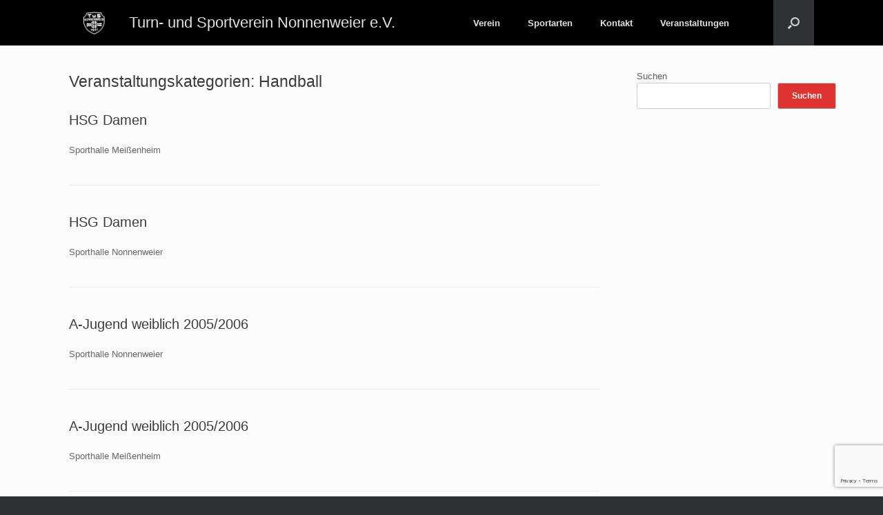

--- FILE ---
content_type: text/html; charset=utf-8
request_url: https://www.google.com/recaptcha/api2/anchor?ar=1&k=6LceDV8oAAAAAIQKxc7IyUPdYB0w1dsysESgVloy&co=aHR0cHM6Ly90dXMtbm9ubmVud2VpZXIuZGU6NDQz&hl=en&v=PoyoqOPhxBO7pBk68S4YbpHZ&size=invisible&anchor-ms=20000&execute-ms=30000&cb=o856nwadwjel
body_size: 48871
content:
<!DOCTYPE HTML><html dir="ltr" lang="en"><head><meta http-equiv="Content-Type" content="text/html; charset=UTF-8">
<meta http-equiv="X-UA-Compatible" content="IE=edge">
<title>reCAPTCHA</title>
<style type="text/css">
/* cyrillic-ext */
@font-face {
  font-family: 'Roboto';
  font-style: normal;
  font-weight: 400;
  font-stretch: 100%;
  src: url(//fonts.gstatic.com/s/roboto/v48/KFO7CnqEu92Fr1ME7kSn66aGLdTylUAMa3GUBHMdazTgWw.woff2) format('woff2');
  unicode-range: U+0460-052F, U+1C80-1C8A, U+20B4, U+2DE0-2DFF, U+A640-A69F, U+FE2E-FE2F;
}
/* cyrillic */
@font-face {
  font-family: 'Roboto';
  font-style: normal;
  font-weight: 400;
  font-stretch: 100%;
  src: url(//fonts.gstatic.com/s/roboto/v48/KFO7CnqEu92Fr1ME7kSn66aGLdTylUAMa3iUBHMdazTgWw.woff2) format('woff2');
  unicode-range: U+0301, U+0400-045F, U+0490-0491, U+04B0-04B1, U+2116;
}
/* greek-ext */
@font-face {
  font-family: 'Roboto';
  font-style: normal;
  font-weight: 400;
  font-stretch: 100%;
  src: url(//fonts.gstatic.com/s/roboto/v48/KFO7CnqEu92Fr1ME7kSn66aGLdTylUAMa3CUBHMdazTgWw.woff2) format('woff2');
  unicode-range: U+1F00-1FFF;
}
/* greek */
@font-face {
  font-family: 'Roboto';
  font-style: normal;
  font-weight: 400;
  font-stretch: 100%;
  src: url(//fonts.gstatic.com/s/roboto/v48/KFO7CnqEu92Fr1ME7kSn66aGLdTylUAMa3-UBHMdazTgWw.woff2) format('woff2');
  unicode-range: U+0370-0377, U+037A-037F, U+0384-038A, U+038C, U+038E-03A1, U+03A3-03FF;
}
/* math */
@font-face {
  font-family: 'Roboto';
  font-style: normal;
  font-weight: 400;
  font-stretch: 100%;
  src: url(//fonts.gstatic.com/s/roboto/v48/KFO7CnqEu92Fr1ME7kSn66aGLdTylUAMawCUBHMdazTgWw.woff2) format('woff2');
  unicode-range: U+0302-0303, U+0305, U+0307-0308, U+0310, U+0312, U+0315, U+031A, U+0326-0327, U+032C, U+032F-0330, U+0332-0333, U+0338, U+033A, U+0346, U+034D, U+0391-03A1, U+03A3-03A9, U+03B1-03C9, U+03D1, U+03D5-03D6, U+03F0-03F1, U+03F4-03F5, U+2016-2017, U+2034-2038, U+203C, U+2040, U+2043, U+2047, U+2050, U+2057, U+205F, U+2070-2071, U+2074-208E, U+2090-209C, U+20D0-20DC, U+20E1, U+20E5-20EF, U+2100-2112, U+2114-2115, U+2117-2121, U+2123-214F, U+2190, U+2192, U+2194-21AE, U+21B0-21E5, U+21F1-21F2, U+21F4-2211, U+2213-2214, U+2216-22FF, U+2308-230B, U+2310, U+2319, U+231C-2321, U+2336-237A, U+237C, U+2395, U+239B-23B7, U+23D0, U+23DC-23E1, U+2474-2475, U+25AF, U+25B3, U+25B7, U+25BD, U+25C1, U+25CA, U+25CC, U+25FB, U+266D-266F, U+27C0-27FF, U+2900-2AFF, U+2B0E-2B11, U+2B30-2B4C, U+2BFE, U+3030, U+FF5B, U+FF5D, U+1D400-1D7FF, U+1EE00-1EEFF;
}
/* symbols */
@font-face {
  font-family: 'Roboto';
  font-style: normal;
  font-weight: 400;
  font-stretch: 100%;
  src: url(//fonts.gstatic.com/s/roboto/v48/KFO7CnqEu92Fr1ME7kSn66aGLdTylUAMaxKUBHMdazTgWw.woff2) format('woff2');
  unicode-range: U+0001-000C, U+000E-001F, U+007F-009F, U+20DD-20E0, U+20E2-20E4, U+2150-218F, U+2190, U+2192, U+2194-2199, U+21AF, U+21E6-21F0, U+21F3, U+2218-2219, U+2299, U+22C4-22C6, U+2300-243F, U+2440-244A, U+2460-24FF, U+25A0-27BF, U+2800-28FF, U+2921-2922, U+2981, U+29BF, U+29EB, U+2B00-2BFF, U+4DC0-4DFF, U+FFF9-FFFB, U+10140-1018E, U+10190-1019C, U+101A0, U+101D0-101FD, U+102E0-102FB, U+10E60-10E7E, U+1D2C0-1D2D3, U+1D2E0-1D37F, U+1F000-1F0FF, U+1F100-1F1AD, U+1F1E6-1F1FF, U+1F30D-1F30F, U+1F315, U+1F31C, U+1F31E, U+1F320-1F32C, U+1F336, U+1F378, U+1F37D, U+1F382, U+1F393-1F39F, U+1F3A7-1F3A8, U+1F3AC-1F3AF, U+1F3C2, U+1F3C4-1F3C6, U+1F3CA-1F3CE, U+1F3D4-1F3E0, U+1F3ED, U+1F3F1-1F3F3, U+1F3F5-1F3F7, U+1F408, U+1F415, U+1F41F, U+1F426, U+1F43F, U+1F441-1F442, U+1F444, U+1F446-1F449, U+1F44C-1F44E, U+1F453, U+1F46A, U+1F47D, U+1F4A3, U+1F4B0, U+1F4B3, U+1F4B9, U+1F4BB, U+1F4BF, U+1F4C8-1F4CB, U+1F4D6, U+1F4DA, U+1F4DF, U+1F4E3-1F4E6, U+1F4EA-1F4ED, U+1F4F7, U+1F4F9-1F4FB, U+1F4FD-1F4FE, U+1F503, U+1F507-1F50B, U+1F50D, U+1F512-1F513, U+1F53E-1F54A, U+1F54F-1F5FA, U+1F610, U+1F650-1F67F, U+1F687, U+1F68D, U+1F691, U+1F694, U+1F698, U+1F6AD, U+1F6B2, U+1F6B9-1F6BA, U+1F6BC, U+1F6C6-1F6CF, U+1F6D3-1F6D7, U+1F6E0-1F6EA, U+1F6F0-1F6F3, U+1F6F7-1F6FC, U+1F700-1F7FF, U+1F800-1F80B, U+1F810-1F847, U+1F850-1F859, U+1F860-1F887, U+1F890-1F8AD, U+1F8B0-1F8BB, U+1F8C0-1F8C1, U+1F900-1F90B, U+1F93B, U+1F946, U+1F984, U+1F996, U+1F9E9, U+1FA00-1FA6F, U+1FA70-1FA7C, U+1FA80-1FA89, U+1FA8F-1FAC6, U+1FACE-1FADC, U+1FADF-1FAE9, U+1FAF0-1FAF8, U+1FB00-1FBFF;
}
/* vietnamese */
@font-face {
  font-family: 'Roboto';
  font-style: normal;
  font-weight: 400;
  font-stretch: 100%;
  src: url(//fonts.gstatic.com/s/roboto/v48/KFO7CnqEu92Fr1ME7kSn66aGLdTylUAMa3OUBHMdazTgWw.woff2) format('woff2');
  unicode-range: U+0102-0103, U+0110-0111, U+0128-0129, U+0168-0169, U+01A0-01A1, U+01AF-01B0, U+0300-0301, U+0303-0304, U+0308-0309, U+0323, U+0329, U+1EA0-1EF9, U+20AB;
}
/* latin-ext */
@font-face {
  font-family: 'Roboto';
  font-style: normal;
  font-weight: 400;
  font-stretch: 100%;
  src: url(//fonts.gstatic.com/s/roboto/v48/KFO7CnqEu92Fr1ME7kSn66aGLdTylUAMa3KUBHMdazTgWw.woff2) format('woff2');
  unicode-range: U+0100-02BA, U+02BD-02C5, U+02C7-02CC, U+02CE-02D7, U+02DD-02FF, U+0304, U+0308, U+0329, U+1D00-1DBF, U+1E00-1E9F, U+1EF2-1EFF, U+2020, U+20A0-20AB, U+20AD-20C0, U+2113, U+2C60-2C7F, U+A720-A7FF;
}
/* latin */
@font-face {
  font-family: 'Roboto';
  font-style: normal;
  font-weight: 400;
  font-stretch: 100%;
  src: url(//fonts.gstatic.com/s/roboto/v48/KFO7CnqEu92Fr1ME7kSn66aGLdTylUAMa3yUBHMdazQ.woff2) format('woff2');
  unicode-range: U+0000-00FF, U+0131, U+0152-0153, U+02BB-02BC, U+02C6, U+02DA, U+02DC, U+0304, U+0308, U+0329, U+2000-206F, U+20AC, U+2122, U+2191, U+2193, U+2212, U+2215, U+FEFF, U+FFFD;
}
/* cyrillic-ext */
@font-face {
  font-family: 'Roboto';
  font-style: normal;
  font-weight: 500;
  font-stretch: 100%;
  src: url(//fonts.gstatic.com/s/roboto/v48/KFO7CnqEu92Fr1ME7kSn66aGLdTylUAMa3GUBHMdazTgWw.woff2) format('woff2');
  unicode-range: U+0460-052F, U+1C80-1C8A, U+20B4, U+2DE0-2DFF, U+A640-A69F, U+FE2E-FE2F;
}
/* cyrillic */
@font-face {
  font-family: 'Roboto';
  font-style: normal;
  font-weight: 500;
  font-stretch: 100%;
  src: url(//fonts.gstatic.com/s/roboto/v48/KFO7CnqEu92Fr1ME7kSn66aGLdTylUAMa3iUBHMdazTgWw.woff2) format('woff2');
  unicode-range: U+0301, U+0400-045F, U+0490-0491, U+04B0-04B1, U+2116;
}
/* greek-ext */
@font-face {
  font-family: 'Roboto';
  font-style: normal;
  font-weight: 500;
  font-stretch: 100%;
  src: url(//fonts.gstatic.com/s/roboto/v48/KFO7CnqEu92Fr1ME7kSn66aGLdTylUAMa3CUBHMdazTgWw.woff2) format('woff2');
  unicode-range: U+1F00-1FFF;
}
/* greek */
@font-face {
  font-family: 'Roboto';
  font-style: normal;
  font-weight: 500;
  font-stretch: 100%;
  src: url(//fonts.gstatic.com/s/roboto/v48/KFO7CnqEu92Fr1ME7kSn66aGLdTylUAMa3-UBHMdazTgWw.woff2) format('woff2');
  unicode-range: U+0370-0377, U+037A-037F, U+0384-038A, U+038C, U+038E-03A1, U+03A3-03FF;
}
/* math */
@font-face {
  font-family: 'Roboto';
  font-style: normal;
  font-weight: 500;
  font-stretch: 100%;
  src: url(//fonts.gstatic.com/s/roboto/v48/KFO7CnqEu92Fr1ME7kSn66aGLdTylUAMawCUBHMdazTgWw.woff2) format('woff2');
  unicode-range: U+0302-0303, U+0305, U+0307-0308, U+0310, U+0312, U+0315, U+031A, U+0326-0327, U+032C, U+032F-0330, U+0332-0333, U+0338, U+033A, U+0346, U+034D, U+0391-03A1, U+03A3-03A9, U+03B1-03C9, U+03D1, U+03D5-03D6, U+03F0-03F1, U+03F4-03F5, U+2016-2017, U+2034-2038, U+203C, U+2040, U+2043, U+2047, U+2050, U+2057, U+205F, U+2070-2071, U+2074-208E, U+2090-209C, U+20D0-20DC, U+20E1, U+20E5-20EF, U+2100-2112, U+2114-2115, U+2117-2121, U+2123-214F, U+2190, U+2192, U+2194-21AE, U+21B0-21E5, U+21F1-21F2, U+21F4-2211, U+2213-2214, U+2216-22FF, U+2308-230B, U+2310, U+2319, U+231C-2321, U+2336-237A, U+237C, U+2395, U+239B-23B7, U+23D0, U+23DC-23E1, U+2474-2475, U+25AF, U+25B3, U+25B7, U+25BD, U+25C1, U+25CA, U+25CC, U+25FB, U+266D-266F, U+27C0-27FF, U+2900-2AFF, U+2B0E-2B11, U+2B30-2B4C, U+2BFE, U+3030, U+FF5B, U+FF5D, U+1D400-1D7FF, U+1EE00-1EEFF;
}
/* symbols */
@font-face {
  font-family: 'Roboto';
  font-style: normal;
  font-weight: 500;
  font-stretch: 100%;
  src: url(//fonts.gstatic.com/s/roboto/v48/KFO7CnqEu92Fr1ME7kSn66aGLdTylUAMaxKUBHMdazTgWw.woff2) format('woff2');
  unicode-range: U+0001-000C, U+000E-001F, U+007F-009F, U+20DD-20E0, U+20E2-20E4, U+2150-218F, U+2190, U+2192, U+2194-2199, U+21AF, U+21E6-21F0, U+21F3, U+2218-2219, U+2299, U+22C4-22C6, U+2300-243F, U+2440-244A, U+2460-24FF, U+25A0-27BF, U+2800-28FF, U+2921-2922, U+2981, U+29BF, U+29EB, U+2B00-2BFF, U+4DC0-4DFF, U+FFF9-FFFB, U+10140-1018E, U+10190-1019C, U+101A0, U+101D0-101FD, U+102E0-102FB, U+10E60-10E7E, U+1D2C0-1D2D3, U+1D2E0-1D37F, U+1F000-1F0FF, U+1F100-1F1AD, U+1F1E6-1F1FF, U+1F30D-1F30F, U+1F315, U+1F31C, U+1F31E, U+1F320-1F32C, U+1F336, U+1F378, U+1F37D, U+1F382, U+1F393-1F39F, U+1F3A7-1F3A8, U+1F3AC-1F3AF, U+1F3C2, U+1F3C4-1F3C6, U+1F3CA-1F3CE, U+1F3D4-1F3E0, U+1F3ED, U+1F3F1-1F3F3, U+1F3F5-1F3F7, U+1F408, U+1F415, U+1F41F, U+1F426, U+1F43F, U+1F441-1F442, U+1F444, U+1F446-1F449, U+1F44C-1F44E, U+1F453, U+1F46A, U+1F47D, U+1F4A3, U+1F4B0, U+1F4B3, U+1F4B9, U+1F4BB, U+1F4BF, U+1F4C8-1F4CB, U+1F4D6, U+1F4DA, U+1F4DF, U+1F4E3-1F4E6, U+1F4EA-1F4ED, U+1F4F7, U+1F4F9-1F4FB, U+1F4FD-1F4FE, U+1F503, U+1F507-1F50B, U+1F50D, U+1F512-1F513, U+1F53E-1F54A, U+1F54F-1F5FA, U+1F610, U+1F650-1F67F, U+1F687, U+1F68D, U+1F691, U+1F694, U+1F698, U+1F6AD, U+1F6B2, U+1F6B9-1F6BA, U+1F6BC, U+1F6C6-1F6CF, U+1F6D3-1F6D7, U+1F6E0-1F6EA, U+1F6F0-1F6F3, U+1F6F7-1F6FC, U+1F700-1F7FF, U+1F800-1F80B, U+1F810-1F847, U+1F850-1F859, U+1F860-1F887, U+1F890-1F8AD, U+1F8B0-1F8BB, U+1F8C0-1F8C1, U+1F900-1F90B, U+1F93B, U+1F946, U+1F984, U+1F996, U+1F9E9, U+1FA00-1FA6F, U+1FA70-1FA7C, U+1FA80-1FA89, U+1FA8F-1FAC6, U+1FACE-1FADC, U+1FADF-1FAE9, U+1FAF0-1FAF8, U+1FB00-1FBFF;
}
/* vietnamese */
@font-face {
  font-family: 'Roboto';
  font-style: normal;
  font-weight: 500;
  font-stretch: 100%;
  src: url(//fonts.gstatic.com/s/roboto/v48/KFO7CnqEu92Fr1ME7kSn66aGLdTylUAMa3OUBHMdazTgWw.woff2) format('woff2');
  unicode-range: U+0102-0103, U+0110-0111, U+0128-0129, U+0168-0169, U+01A0-01A1, U+01AF-01B0, U+0300-0301, U+0303-0304, U+0308-0309, U+0323, U+0329, U+1EA0-1EF9, U+20AB;
}
/* latin-ext */
@font-face {
  font-family: 'Roboto';
  font-style: normal;
  font-weight: 500;
  font-stretch: 100%;
  src: url(//fonts.gstatic.com/s/roboto/v48/KFO7CnqEu92Fr1ME7kSn66aGLdTylUAMa3KUBHMdazTgWw.woff2) format('woff2');
  unicode-range: U+0100-02BA, U+02BD-02C5, U+02C7-02CC, U+02CE-02D7, U+02DD-02FF, U+0304, U+0308, U+0329, U+1D00-1DBF, U+1E00-1E9F, U+1EF2-1EFF, U+2020, U+20A0-20AB, U+20AD-20C0, U+2113, U+2C60-2C7F, U+A720-A7FF;
}
/* latin */
@font-face {
  font-family: 'Roboto';
  font-style: normal;
  font-weight: 500;
  font-stretch: 100%;
  src: url(//fonts.gstatic.com/s/roboto/v48/KFO7CnqEu92Fr1ME7kSn66aGLdTylUAMa3yUBHMdazQ.woff2) format('woff2');
  unicode-range: U+0000-00FF, U+0131, U+0152-0153, U+02BB-02BC, U+02C6, U+02DA, U+02DC, U+0304, U+0308, U+0329, U+2000-206F, U+20AC, U+2122, U+2191, U+2193, U+2212, U+2215, U+FEFF, U+FFFD;
}
/* cyrillic-ext */
@font-face {
  font-family: 'Roboto';
  font-style: normal;
  font-weight: 900;
  font-stretch: 100%;
  src: url(//fonts.gstatic.com/s/roboto/v48/KFO7CnqEu92Fr1ME7kSn66aGLdTylUAMa3GUBHMdazTgWw.woff2) format('woff2');
  unicode-range: U+0460-052F, U+1C80-1C8A, U+20B4, U+2DE0-2DFF, U+A640-A69F, U+FE2E-FE2F;
}
/* cyrillic */
@font-face {
  font-family: 'Roboto';
  font-style: normal;
  font-weight: 900;
  font-stretch: 100%;
  src: url(//fonts.gstatic.com/s/roboto/v48/KFO7CnqEu92Fr1ME7kSn66aGLdTylUAMa3iUBHMdazTgWw.woff2) format('woff2');
  unicode-range: U+0301, U+0400-045F, U+0490-0491, U+04B0-04B1, U+2116;
}
/* greek-ext */
@font-face {
  font-family: 'Roboto';
  font-style: normal;
  font-weight: 900;
  font-stretch: 100%;
  src: url(//fonts.gstatic.com/s/roboto/v48/KFO7CnqEu92Fr1ME7kSn66aGLdTylUAMa3CUBHMdazTgWw.woff2) format('woff2');
  unicode-range: U+1F00-1FFF;
}
/* greek */
@font-face {
  font-family: 'Roboto';
  font-style: normal;
  font-weight: 900;
  font-stretch: 100%;
  src: url(//fonts.gstatic.com/s/roboto/v48/KFO7CnqEu92Fr1ME7kSn66aGLdTylUAMa3-UBHMdazTgWw.woff2) format('woff2');
  unicode-range: U+0370-0377, U+037A-037F, U+0384-038A, U+038C, U+038E-03A1, U+03A3-03FF;
}
/* math */
@font-face {
  font-family: 'Roboto';
  font-style: normal;
  font-weight: 900;
  font-stretch: 100%;
  src: url(//fonts.gstatic.com/s/roboto/v48/KFO7CnqEu92Fr1ME7kSn66aGLdTylUAMawCUBHMdazTgWw.woff2) format('woff2');
  unicode-range: U+0302-0303, U+0305, U+0307-0308, U+0310, U+0312, U+0315, U+031A, U+0326-0327, U+032C, U+032F-0330, U+0332-0333, U+0338, U+033A, U+0346, U+034D, U+0391-03A1, U+03A3-03A9, U+03B1-03C9, U+03D1, U+03D5-03D6, U+03F0-03F1, U+03F4-03F5, U+2016-2017, U+2034-2038, U+203C, U+2040, U+2043, U+2047, U+2050, U+2057, U+205F, U+2070-2071, U+2074-208E, U+2090-209C, U+20D0-20DC, U+20E1, U+20E5-20EF, U+2100-2112, U+2114-2115, U+2117-2121, U+2123-214F, U+2190, U+2192, U+2194-21AE, U+21B0-21E5, U+21F1-21F2, U+21F4-2211, U+2213-2214, U+2216-22FF, U+2308-230B, U+2310, U+2319, U+231C-2321, U+2336-237A, U+237C, U+2395, U+239B-23B7, U+23D0, U+23DC-23E1, U+2474-2475, U+25AF, U+25B3, U+25B7, U+25BD, U+25C1, U+25CA, U+25CC, U+25FB, U+266D-266F, U+27C0-27FF, U+2900-2AFF, U+2B0E-2B11, U+2B30-2B4C, U+2BFE, U+3030, U+FF5B, U+FF5D, U+1D400-1D7FF, U+1EE00-1EEFF;
}
/* symbols */
@font-face {
  font-family: 'Roboto';
  font-style: normal;
  font-weight: 900;
  font-stretch: 100%;
  src: url(//fonts.gstatic.com/s/roboto/v48/KFO7CnqEu92Fr1ME7kSn66aGLdTylUAMaxKUBHMdazTgWw.woff2) format('woff2');
  unicode-range: U+0001-000C, U+000E-001F, U+007F-009F, U+20DD-20E0, U+20E2-20E4, U+2150-218F, U+2190, U+2192, U+2194-2199, U+21AF, U+21E6-21F0, U+21F3, U+2218-2219, U+2299, U+22C4-22C6, U+2300-243F, U+2440-244A, U+2460-24FF, U+25A0-27BF, U+2800-28FF, U+2921-2922, U+2981, U+29BF, U+29EB, U+2B00-2BFF, U+4DC0-4DFF, U+FFF9-FFFB, U+10140-1018E, U+10190-1019C, U+101A0, U+101D0-101FD, U+102E0-102FB, U+10E60-10E7E, U+1D2C0-1D2D3, U+1D2E0-1D37F, U+1F000-1F0FF, U+1F100-1F1AD, U+1F1E6-1F1FF, U+1F30D-1F30F, U+1F315, U+1F31C, U+1F31E, U+1F320-1F32C, U+1F336, U+1F378, U+1F37D, U+1F382, U+1F393-1F39F, U+1F3A7-1F3A8, U+1F3AC-1F3AF, U+1F3C2, U+1F3C4-1F3C6, U+1F3CA-1F3CE, U+1F3D4-1F3E0, U+1F3ED, U+1F3F1-1F3F3, U+1F3F5-1F3F7, U+1F408, U+1F415, U+1F41F, U+1F426, U+1F43F, U+1F441-1F442, U+1F444, U+1F446-1F449, U+1F44C-1F44E, U+1F453, U+1F46A, U+1F47D, U+1F4A3, U+1F4B0, U+1F4B3, U+1F4B9, U+1F4BB, U+1F4BF, U+1F4C8-1F4CB, U+1F4D6, U+1F4DA, U+1F4DF, U+1F4E3-1F4E6, U+1F4EA-1F4ED, U+1F4F7, U+1F4F9-1F4FB, U+1F4FD-1F4FE, U+1F503, U+1F507-1F50B, U+1F50D, U+1F512-1F513, U+1F53E-1F54A, U+1F54F-1F5FA, U+1F610, U+1F650-1F67F, U+1F687, U+1F68D, U+1F691, U+1F694, U+1F698, U+1F6AD, U+1F6B2, U+1F6B9-1F6BA, U+1F6BC, U+1F6C6-1F6CF, U+1F6D3-1F6D7, U+1F6E0-1F6EA, U+1F6F0-1F6F3, U+1F6F7-1F6FC, U+1F700-1F7FF, U+1F800-1F80B, U+1F810-1F847, U+1F850-1F859, U+1F860-1F887, U+1F890-1F8AD, U+1F8B0-1F8BB, U+1F8C0-1F8C1, U+1F900-1F90B, U+1F93B, U+1F946, U+1F984, U+1F996, U+1F9E9, U+1FA00-1FA6F, U+1FA70-1FA7C, U+1FA80-1FA89, U+1FA8F-1FAC6, U+1FACE-1FADC, U+1FADF-1FAE9, U+1FAF0-1FAF8, U+1FB00-1FBFF;
}
/* vietnamese */
@font-face {
  font-family: 'Roboto';
  font-style: normal;
  font-weight: 900;
  font-stretch: 100%;
  src: url(//fonts.gstatic.com/s/roboto/v48/KFO7CnqEu92Fr1ME7kSn66aGLdTylUAMa3OUBHMdazTgWw.woff2) format('woff2');
  unicode-range: U+0102-0103, U+0110-0111, U+0128-0129, U+0168-0169, U+01A0-01A1, U+01AF-01B0, U+0300-0301, U+0303-0304, U+0308-0309, U+0323, U+0329, U+1EA0-1EF9, U+20AB;
}
/* latin-ext */
@font-face {
  font-family: 'Roboto';
  font-style: normal;
  font-weight: 900;
  font-stretch: 100%;
  src: url(//fonts.gstatic.com/s/roboto/v48/KFO7CnqEu92Fr1ME7kSn66aGLdTylUAMa3KUBHMdazTgWw.woff2) format('woff2');
  unicode-range: U+0100-02BA, U+02BD-02C5, U+02C7-02CC, U+02CE-02D7, U+02DD-02FF, U+0304, U+0308, U+0329, U+1D00-1DBF, U+1E00-1E9F, U+1EF2-1EFF, U+2020, U+20A0-20AB, U+20AD-20C0, U+2113, U+2C60-2C7F, U+A720-A7FF;
}
/* latin */
@font-face {
  font-family: 'Roboto';
  font-style: normal;
  font-weight: 900;
  font-stretch: 100%;
  src: url(//fonts.gstatic.com/s/roboto/v48/KFO7CnqEu92Fr1ME7kSn66aGLdTylUAMa3yUBHMdazQ.woff2) format('woff2');
  unicode-range: U+0000-00FF, U+0131, U+0152-0153, U+02BB-02BC, U+02C6, U+02DA, U+02DC, U+0304, U+0308, U+0329, U+2000-206F, U+20AC, U+2122, U+2191, U+2193, U+2212, U+2215, U+FEFF, U+FFFD;
}

</style>
<link rel="stylesheet" type="text/css" href="https://www.gstatic.com/recaptcha/releases/PoyoqOPhxBO7pBk68S4YbpHZ/styles__ltr.css">
<script nonce="WXRQ74-1ss1xBt8AqPPtUA" type="text/javascript">window['__recaptcha_api'] = 'https://www.google.com/recaptcha/api2/';</script>
<script type="text/javascript" src="https://www.gstatic.com/recaptcha/releases/PoyoqOPhxBO7pBk68S4YbpHZ/recaptcha__en.js" nonce="WXRQ74-1ss1xBt8AqPPtUA">
      
    </script></head>
<body><div id="rc-anchor-alert" class="rc-anchor-alert"></div>
<input type="hidden" id="recaptcha-token" value="[base64]">
<script type="text/javascript" nonce="WXRQ74-1ss1xBt8AqPPtUA">
      recaptcha.anchor.Main.init("[\x22ainput\x22,[\x22bgdata\x22,\x22\x22,\[base64]/[base64]/MjU1Ong/[base64]/[base64]/[base64]/[base64]/[base64]/[base64]/[base64]/[base64]/[base64]/[base64]/[base64]/[base64]/[base64]/[base64]/[base64]\\u003d\x22,\[base64]\\u003d\x22,\x22wrfCj8OdWcO4ZT3CvMKXw6FFw7/CicKPYsOcw7LDtcOwwpArw5rCtcOxOnHDtGIRwofDl8OJSGx9fcO/[base64]/CqMKCUMOnW8OYLsKoA8O9wqlOOSHDlcOqDFrDocKbw44MK8OLw7BMwq/[base64]/DscOcw5JxPsOFDMOsKMKhw6kAP8Kaw77Dn8OUYcKOw4/CtMOvG2bDgsKYw7YPI3zCsgnDjx8NIMO8QlsEw6HCpmzCnMO9C2XCsmFnw4FywqvCpsKBwrrClMKnexjCvE/Cq8K2w7TCgsO9Q8Odw7gYwpfCssK/IkAPUzIzM8KXwqXCunvDnlTCoisswo0AwqjClsOoNcKVGAHDgkULb8OCworCtUxTfmktwq7Cvwh3w5VkUW3DmSbCnXEgI8Kaw4HDu8Knw7o5CXDDoMOBwqXCgsO/AsOjesO/f8Kww43DkFTDhSrDscOxM8KQLA3Cvil2IMOlwqUjEMOAwoEsE8KLw4pOwpBpAsOuwqDDgcKTSTcOw6rDlsKvIyfDh1XCnMOOETXDvBhWLXtJw7nCnXrDtCTDuT4dR1/DqyDChExBZiwjw6HDqsOEbkrDvV5ZLyhye8OdwofDs1pHw6c3w7sUw587wrLCpMKjKiPDtMKPwos6wpfDlVMEw4JBBFwFXVbCqk/ChkQ0w5Q5RsO7PyE0w6vCucOHwpPDrCwBGsOXw453UkMRwozCpMK+wqPDhMOew4jCrcOFw4HDtcKXUHNhwpTClyt1GyHDvMOADMOzw4fDmcODw7VWw4TCrsKiwqPCj8KtOnrCjQ5bw4/Cp0jCll3DlsO/w68KRcKyfsKDJHXCtVA6w6fCrsOPwoFVw6TDlcK9wrDDlFU7A8O2wpDCrcKrw51FU8OOTHDChMOLBQ7Dk8KkVcK+dXdwak1Gw5oDaVJiYMOISMKKw5LCssKhw4kNYMK7dsOgNTp7c8Knw7rDjHHCinLCsXHCgVpNIcKgZMOOw65yw7scwpk7FBzCn8KNWS/Cm8KvXMKYw693w6NLXsKGw7XCocOTwovDkBLDqsKgwojChsKARFfCgCccXMO1wrvDssKrwrZ/[base64]/[base64]/F8O9DBAFwrvCvkF1UAxsHsKUwofDoRE3wqdEw7liORTDiFTCkMK8PsKmwoHDhsOZwoPDq8O4OALChMK8QyvCocOCwqdZwq/DvcKzwoNmbcOswpxrwrgqwofDmWApw7Q0ecOBwoFPEsKZw7/DvsKDwoRqwq7DjsO/A8OGw41yw7rCiHcDIsOrw782w7rDtUrCjWPDmzgSwq5xUn3CkDDDiT4XwrDDrsKXdSJew7RYNGXCuMOow4jCtyXDox/DhDDCssOnwo9Nw6VWw5PCnXXDo8Kme8KAw5MyW3YKw48+wr0Ue09OJ8Kgw4tYwoTDgg44wrjCj3zCmAPCplA4w5fChsKVwqrDtUkXw5dAw5A0ScOmwq/CrMKBwr/Ct8O6WnsqwoXDocKeUz/[base64]/CksKzwoNVw7APwoJ2w7nDknbCvG/DqlnDk8KZw7HDmAZDwoR7S8KsIsK/[base64]/Dl1fDvMOGYQbDsghBwoNgw69owoPCtcKdwoUSR8KERBDClADCpQzCugXDh1ouw7zDmcKVHyMRw7AnT8OwwooZbsO3QX57ZcOYFsOxacObwrXChGfCilYJCsO6GzfCqsKZwpPDpkhkw7BFC8OkG8Ovw4TDnVpQw7LDpzR6w6nCssKawozDgsO8wq/CoVbDjA53w7/ClSnCn8KEJVo9w67DtsK9DFPCm8KnwoI0J0rDnHrClsO7woLDixQ/woHCnzDChMKyw7Qkwp49w7HDsB8mHcK+w7rDt20tGcOjbMKzKzrDmMKzDBjClsKGw7EXw58JeTHDn8O6wrEPTsOhw6QPOsOIR8OAL8OuPw5Xw5UzwrNvw7fDokHDvzHClsOhwpnDssKnNMKrwrLDpxvDucKbR8O7QRIsETJHIsKDwpLDn149w7/Dm2TCqj/DnzYuwrfCssKsw5Nzb30vw6LCvGfDvsK1I2o+w6NoW8K/w4Brwqp7w6TCiVTDoHQBw4AhwqNOw67CmsOCw7LDq8Obw64PD8Kgw5bCngjDmsOHcXfCmynDqMOlJRnDjsKvOyPDn8OAwrUwVyI+wpTCtWZuU8KwZMOcwqLDpxjCrsK5QcOkwqfDnghZJgrCmg3DqcKEwrdvwr3Ci8Oowo/DiATDhMKew7TDphQNw7zCglbDlMKvMlQVQx7CjMKPdALCrcK+wqEhw6HCqGgyw7tzw6bCni/CvcOrw6HCqMOrBcOKHcOlHMOcFsKDw6hXSsKuw73DoXVDc8OdK8KOPcO8asOUGxTDucOlwpUhAzrCrQTDvcO3w6HCrRgmwqVqwqfDii7Cj2IHwpfDoMKIwqnDr0B9wqpCFcK4AsO0wplfWcKUGW06w7/CjCnDv8KCw5MaLsKXHz9qwoAlw6IVKAbDpAs4w5glwo5jw4zCpX/ChC5Zw4vDqF48BFLCt2powoDCmlfCoEPDvsKtSkJZw5bCpSbDgRHDvcKMw4zCisOcw5pFwoNANTzDrm9Fw5/CvsKhJMK9wrPCgsKJwrEAKcOqNcKIwoMdw40FfzklHxzDvsO6worCoiXCnjnDrxXDtzF9QlsLcizClsKhd2Auw7HCrcK2w6EmecKtwo0KTgDChBoJw5PCpsOnw4bDjm8GbR/[base64]/Co8OzfWUvw7RzDDzDrsOnb8OJw7PDhmfCvsKmw4wibFF8w4TCssO7wrFjw5zDvGbCmRDDmUQHw5HDr8KCwo3DhcKdw6rDuiEmw7UtTMOBMUzCnTfDuw4nw5E2KlEBE8K8wrtiLH8iaVvCviPCn8K4P8KhYn/Cny0yw5RPwrTCnEtVwoYQZEbChsKZwq5tw7zCkcO4f3gnwpfDoMKuwq1fJMOaw6VZw4LDjMOQwrBiw7QFw53DgMOzTA/DgDzCjMOuJWFcwpEZIGfDmsKMAcKfw6tQw5N7w4HDn8ODw5ZLwrHCgMODw63Cr1JzSy3CocK3wrbDjGhBw55pwpXCvHVYwrPCm3rDpcKRw65Qw4/DlsO2wqYrJcOyXMOIwobDvsOuwqNJTSM8w7h7w43CkAjCsiYVezICHlHCtsOUZsKjwrlsPMOoVcKeb2hJfsOJNRoFwr48w5gbQcKSVsO7wpbDv3rCvig5NsKlwpXDpAwdPsKMOsOwMFcpw7/Dh8O5SFnDtcKpw506GhXDmMKww6dpUMKlcCHDgUNpwqZ3woHDgMO2YcO1w6jChsKuwqbDuFwrw5HCt8KUKWvDnsKSw6YlIsKGFywVKcK0R8Orw6DDl3B/[base64]/woZkGEk9w7hkw6wDasKnw4XDm0oKw78+GgjDtcKHw4hPwoDCgcKRWMO8TiAVc3hmTMKJwonDlsK2aSZOw5kCw47DlsOkw749w5bDiX4rwovCj2bCsFPCqcO/w7pRwrjDisOZwr0YwpjCjsOfw5XChMKpUcOTdGzDt1UDwrnCt8KmwqlZwrjDucOFw70aHSPDgcOfw5MHwol5worCtAUXw6kFwovDiEFow4R/[base64]/w5YdZTHDlFoOE0EZw74tw6hrwoTCn3rDvW00Oi7Du8KaYW3ChHDDo8OrNkbCpsKQw6bDusKue2EtOlZtfcKTw6YjLCXCqkRAw7HDmE98w4kPwrrCs8OKC8OVwpLDlcOwMy/DmMOhLMK4woBPwo7DtcKERGfDqG8yw7DDkVAPEcO6bhgzw5nCjsOxw5HDlcKzJl/CjgYIDcOMJMKvbcOww7ZHBxvDssO4wqvDocO6wrXCisKKw40jP8K4wqvDucO8YBfClcKzZMO3w4JCwpzCsMKiw7FjPcOTecKiwrAowo/CvcKASifDoMO5w57DrnInwqcCRsKQwqpTAH7DmMOKRU55w7zDglAkwojCpQvClzrCkhfCtylywqnDrsKDwpXClMO5wqYpY8OTZsOUVsKyFkjDssKAKCN+w5DDmGFDwrsTOHgFP04Sw5HCicOfwqHDl8K1wrEJw5wUYCcywoZ/VRTClMOdw6LDnMKRw7rDqgTDsEELwoXCvMOXHsOHZhfDuW3Dh0/[base64]/DnzTDv8OUw6LCt8K7w6nDuMO5D8KfVm4yInvDoMK8w5oLLsOHw7XCq2LClcOiw7zCksKQw4LDtMK5w5HCh8KOwqM5w7plwpfCksKhfyfDqMKEG21+w7UIXhoxw57CnA7CmBLDmsKiw5ozWH7CgC9vworCvV/DvsOySMKCfsKOQD7CicKjfFTDhXYbecKsX8ORw6Anw5lnHit3wr1Ow50UfcOIP8Kpwo94PsOVw6PCnsKhZydfw7g6w5fCtAVBw7jDicOyDT/DiMK3w7oeAMKoGcOnwoPDl8OIMcOJSgJmwpQ1JsOWf8K0w43DnAdhw5pUFDZJwonDhsK1A8O/wpRYw4TDhcOzw5/CrQZcKMK3f8O0JjnDgkHCssKKworDpcK5wpbDuMOgH1ZkwpB9bSptGcK6Yi3DhsOzEcKgEcKcw7rCizHCmwJqw4Ulw74dw7/DrFlfAMO1wpPDiFtOw7FXGMOpwofCpcO7w4tIEMK/Zxtuwr7DocKgUcK6eMObYsOxwrAxwrvDiyYHw5BsCCcww4/Ds8OwwofCljd0RcObw6DDncK7Y8OTM8OhWBwbw7FLw4TCoMKdw4jCgsOYG8OywpFrwpkKWcOdwrLCiHFnRcOHOMOGwrd7T1zDm13DugzDuxPDt8KVw7IjwrTCqcOgwqlNSDfCvXjDkhtvw7EcV2PCnHzCusK1w4JUXVZrw6/[base64]/w4Uow45ZwpLDrsOjw5rCtw/[base64]/SmQ9QTs1w43Dg3s4F8K7wpZ2woI5wqjCjUfDscOqcMKCecK1eMKDw5A+w5sPSmZFKnpIwrcuw5Inw44obDDDr8KmSMOmw45vwqPCvMKTw5bCmWVnwonChcKFBsKkw5HCosKuKCvClFnDsMKBwr7Ds8K0OcOUEXnCg8KSwp3DpC7CsMOdHRLCtsK/YmcbwrIrw7XDizPCqGDDkcOvw6c4OXTDin3Di8O8WMOmXcOOX8O9f3PDjyM2w4F9Q8OHRxpdR1caw47Dg8OFT2vCm8K9w73DuMO3BnwBVyfDksOBRsOaeAkyWUpqw4PDmxJswrXCucO/XgJrw5fCpcKRw791w68fwpTCnmJlw4Q7OgwXw7LDtcKPwqbChUXDuUhhb8K6PsOpwrjDqcOow6QuNWBXSCo/asOrQcKtG8OyAgfCusK2f8OlCsKSwpXCgAXCpiJsUXl6wo3Dq8OFC1PCvsO9I1DCkcKEQxjDuynDn2jDryjCl8KMw7oLwr/CvVltcEbDgcOgJMKvw7VoTEfCh8KQFCQBwq84PiQ8BVRsw5jCvMOiwpB+woXCmsOjOsO/B8K8Aj3Dk8OhKsOSCMO/[base64]/KMKFSRhYw5INw5rCmyPDucKcw5gqwr7Dq8KTc8KnAsKSdz5TwqF1MibDicOGL0hKw6PCnMKGIcORPiHDsEfDuB1Uf8KCXsO5E8OjCMOOWsOAMcK3w7bCtRLDqVjDg8KMZWfChFbCk8KMU8KdwpHDkcOew6VAw7PCuGIKPX/Cj8KNw4TDuTHDj8O2wrsOM8OGIMKzVcKaw5k5w4TDlE3DhljColnDhAHCgT/DoMOmwqJfw5HCv8O7w6tlwppMwqMxwqYtw5/DisKMQyXDhjTCkQLCm8OMPsOPQMKCBsOkYsOBRMKqCAZhaFbCgcKFN8OZwrIpEkw1R8OBwoFFL8ONFcObHMKRwpLDjcO4wr8YfMOWO37CqTHDuHXDsT/CpkIewqoIYislCcKfw7nDsmnChHErw7PClhrDs8OWTsOEwqVvwozCusKHw6sww7nDi8KWw7QDw51kw5DCi8OVw6fCvWHDgTLClcKiQDnCksKHVsOPwq/CpE7DkcKtw6RoW8KJw4csC8OgVcKrwpcVNcKrw4jDlcOtaQDCinHDs3I1wq8meX5MCzrDnFPCvcO8BQJDw6UcwpRTw5vDucKjw40iNsObw5FZwplEwq/Dux3CuGjDqcK6wqbDgnfCh8KZwrLCpQzDhcKwDcOnbDDCuS/[base64]/Dr8OGJ0TCuMK7QR3Cv8OkVEMQw7HCvFHDl8OrfMKXaSrCvMK6w4HDscKUwoPDpUIEUGR6ZcKoElt1wp5/WsOowrp+bVg5w5/CgT0VKSJZwqvDjsOZNMOXw4drwoRdw7ExwrLDnFt7BTdIYBtsH3fCi8OGaQ8gCHzDo2DDljTDnMO3BVpCHEovaMKFwpDCn3pLP0dvwpbCvsO8JcO8w74OMcOUPVgIHXrCisKbIDPCpgJhd8KGw7jCoMKtCcKIWcOMLFzDjcO5woTCnhHDrH1/bMKpwqLDr8O3w7VDw6Amw6LCg2fDuh1fJsOCwqDCvcKVID5fa8KMw4wOwpnDkA/DvMK+Vl5Pw41jwpc/RcKIb18hW8OvDsOnwrnDgUBxwqtaw77Dozsaw58qw4nDoMOuYcKhw6/Ctwluw6AWLiAVwrbDgsKHw6vCicOAVV7Dq3nCvcKmY0Qcb2XCjcK+e8Ocdz1kOBgWDGTCvMO1G38DIlJ4w6LDiA7DvcKXw7pJw7vCs2QcwrINwp5VAS7CscOgDsKqwqLCmMKCVcORdcOqLD87JwtPHTZxwprCjmnCjFgDZRTDlMKSYmTDncKAPzXCrAl/[base64]/DncOcTj0XVlFmQ8OCM39Jw4EJRsO6w5B/w4/DgWUpwoPDl8OTwoXDrcKES8K5dyU3ARclfAzDpsOlZEZXFsKbS1TCtcKyw5HDqGQ2w4zCl8O2GiAOwqhCMMK2YMKHYm3CnMKWwooFFVvDpcOQK8O6w7ExwpHDvjHDp0DDtCF1wqIuwqbCi8Kvw48YEyrDs8OCw5TCpTB5w57CuMKhC8KiwoXCuFbCnMK7wrXDtsK9w7/DvsO8woXClHXDsMO8wrxmOSASwprCm8OPwrHCiy0SZivCj10fSMOgNcK5w6XDuMKow7BOw6FOUMKFfSzDji3Dm1/[base64]/[base64]/Cg8KDfGY/GyhTw4wtw5kDwoPCj8K6w7/Dtx/DvkLDpcK6CSHCscOTYMOHIcODS8KWeHjDpsOcwpZiwoHCuXxBIQnCo8KWw5IvW8KzRGvCs0HCtVUzw4IlUA8Ww6gJTcOSBlHDqQzCq8OMw6xqwocaw7nComvDk8KkwrxvwoR5woJpwoMfaiXCuMKhwq4nK8KuXMO/wrlqAxhUBUcaI8K6wqBkw4HDngkgwoPChG4hUMKEM8KVXMKJVMKjw4xxTcOPw4shwpvDrQpCwq8EKcOswqIODQFKwrwXJlTDoEt2w4NMK8OMwqnCs8K6IDZewrddSDbCmj3DocK5w6EEwr4Awo/DqELDj8KUwpvDvMO9SRsbw4XCiUTCvcOiYiDDgcKRHsKbwpjCjBjCqMOeFcOfM2TDhFZRwrHCtMKpdMONwoLClsOTw5/[base64]/CoMKTPsKHw5saeB3Dvl14PHfDrsOmw4jDmA/CpV/[base64]/Di2h1wo5GfHXDujTCv8KSPiLCvsKpwrMfIwZ0AsOaBcKGw4rDm8K3wqPCvxspbWTCtsOSHcORwoZ1bV7CucK6wrLCoDo1cEvDusOXAcOewpjCjwAdwq58wo/Do8KzVsOdwpzCjAHCumJdw7jCl09VwqnDqMOsw6fCr8KXGcO5wpDCiRfCq1LCkjJKw7nClCnClsKMTVA6bMOGwo7Dhg5rFA/Du8OfT8OHwofDqHfDtcOnFsKHGmpTFsKFccOUPy8cYMKPHMKcwpjDm8KEw5DDryJ+w4hhwqXDksKKLsK9b8KkKsKdKcO0XsOow6vDuWvDkWXDsko9FMKIwp3DgMOhwqTCvcKWRMOvwqXDj2ViIBnCmAfDoUBBPcKCwoXDhBDDqiUBFsO0w7hRwrFndB/Cgm0BdcOHwovCvcOKw6EAKMK9WMKIwqkmwrodwqnDkMKiwpEBTmrCscKow5EgwqUFEcK6Z8Oiwo3Drgd4XcOEBcOxwq/[base64]/[base64]/w6zCjMKaw79Bw7F+R8KJw47CmVvDhT5dw5HCq8OMOsKxwqtODkDCrQTDt8K3EMOpAcKDIlzCtmwcTMKBw43CqsK3wotXwqrDpcOnHsOqYXVNPMO9JjZKGXXDgMKyw7ISwpbDjgLDn8KiccKEw488d8Oow47CnsOAGxnDuGfCvcKPVMOrw4nCsCHCmSpMKsOWKMKZwr/DljDDhsK3wrHCoMOPwqsPBxDCtMOtME8mQ8KPwrIRw7gTw6vCl2tZwqYKwpzCvAYRfng5J1nDncO3JMOiJzIdw6A1dsOTwrJ5bMOxwo4fw5bDoUECecK0HFJmGMODM1rCsW3DhMK8LDbDmwEVwr9WDQMcw4rDkz7Cs08JFk8fwq3DljZew61/woVmw5FEPcOlwr/CtH/Cr8OYw7HCs8OBw6ZmGMOawp8Iw7YPwpEjcMKHOMOUw5zCgMOuw7HDqT/CuMOmw4zCv8Ojw6JdZWMqwrXChRXCkcKCf1hVZsO9VSxEw7nDnsO9w5nDjhR6wrUQw6dEwqHDjsKhAH8Pw53DusOzQsOtw7xOOg7CksOsFnE4w61nYMKQwrzDgTDCl0rChMKbAEzDscO5w43DkcOUU0bCoMOjw54efGrCl8Kcwo14w57CqHR/ClPDjCjCmMOzeh/Cr8KiKkBcGsOxI8KbD8OEwo4aw5DCqTEzCMKhHsOuJ8K6GMKjcSjCrm3Chk7Dg8KCAsKOPcOmw6JsKcKHecOUw6sRwo5gWE8/[base64]/Cj8Olw4vCmlYNw63Ch118w4jDjhTDlS4RHz7ClMKgw6HCtcKcwoIgw7fDmzXChMOkw6zClXDCgDzClsOYDQhDOcKTwrhlwpnCmBx2w5EJwoZkKsKZw6Ira33CtsKowqY6woYYSMKcGsKLwogWwqEMwpUFwrDCgBfCrsOEZSrCowkNw7/CgcKZw65qVQ/[base64]/RU/[base64]/CrBR6BWTCtcODwofDs8K9wp3CrUkpw7XCucK8wrMrO8OWSMKEw6w9w6Z4w63DjsONwr9WLXZAc8K5cg4cw6Z3wrZPRh9STDrCpC/CvMKNw6xLAB0pwp3CtMO2w4wCw7rCucOiw5UDW8OIQ2HDqQsbcFTDrVjDh8OLwqElwrlUJglqwq/[base64]/CpVvDt8OGF8Oxw7/DrULCllFEW1jDisOIw5TDp8O6w5nCnsOowoXDgCfCoEwxwoJow4DDr8Kuwp/DlcOTwqzCqy3Dv8KHB0hkSQFew6vDkRvDpcKeUMOmJsOLw5zCoMOpN8KCw6HCuk/DmMO8TMOpGzvDoUw4wodVwoRjZ8OVwr/CpTg2wpZNOT5qw5/Csl3Dm8OTfMOUw7nDrwYxSS/[base64]/[base64]/[base64]/DvMKFwph0w4fDk1bDt8OVNsKbPgQoA8OJe8KoHz/[base64]/CmBp/w5DCp2NfwobCnTcvJzUtUCJxeQJkw5Qfc8KNZ8KBCjDDonPCucKowqELa3fDthluwpfDvcOQwoDDm8KiwofDrsKJw7QBwq/Dth3CtcKTZ8Oqwqpsw5BBw4VQXsOZTVTCpRJ6w6LCnsOmRQLCqhtEwo02GcO7w7LCmk7Cr8KbcQrDu8KKZH7Dm8O0YgjCgR3CuW4gM8KLw6M7w4/Dry7CqsKzwqzDg8ObNMOLwrQ1wrLCscOhw4VQwrzDucKFUcOqw7ABV8K/diBAw53Cl8O+wrkhHSbDr2rCsXEQenkfw4nDn8O5w5zDr8KyU8OSw6vDmEllLsO5wo08worCm8K1PDPCu8KJw63Cpyw6w67CvGdZwq0fLcKFw4gtHsOBZMKYDsORLMOWw6PDkQTClcOHQnQ4EHXDnMOmQsKtPnoxQzEAw65ZwqpjVsO1w4YaQ0x5M8O0asOVw6/Dig/CicOPwpnCqgLDpxnCucKfOsOcwqlhfsKOdcKaZ03Di8OjwrjDi3JDwq/DpMKbRjDDm8K9wozCkyPCh8Kwa0cZw6FjIMO5wqE/[base64]/CgsOoK8OMw5fDu0PCrFLCvMOFwq84wq7DoVXCksO/dMOGHX3Dh8O1OcKfIcOIw5Mkw6VrwrcgW2PCrWLCnDTCicOMPBk3EynCsHMTwrc7ezXCoMKmUCcUKsKUw4xpw7DCs2vCrsKFw7dXw4PDksO/wrZuEsO/wq5Kw7HDpcOeI1fCtzjDqMKzwqp+WVTDmMO/HVPDkMOtVsOZUSRJbsK5wqnDksKpO3nDlsOFwosIQ0DDisOFDirDtsKVWwbDs8KzwpJywpPDrHTDjTV5w48mU8Ocwo5Aw78/[base64]/Ah1/wp9Ew6HDhsKiS8OfVC3DrMKOY1wAVsKCIcOww6DDtcKCdE9Uw5nCnDfCnGPCgsOowqvDjTtgwrZ/[base64]/[base64]/wokLVmnDqcO6bsK5w7PDqcKDw4c+w5XCh8OvIWcuwpPDncOhwp5ew47DtsKPw5gZwqjCmVnDsl9CGR9Rw7MFwrPCh1vCjDrCuE5NZVMER8OcAsOdwqnCjHXDjynCmMOsb31/RsKhXnIPw6IHcVJ2wpBhwqLCocKTw4bDkcO7cTQWw7LCj8Oow6V8CsKiGzrCrMO5w4g1wqMNaWTDtsOWIARaBhvDkB/CnSR0w65QwpwQNMKPwqdUYsKWw6QqbcKAw4E5HlIwGydQwqvDiyI/dnLCilFOLsObWCMOIURPWT1hJcO1w6LDusKhw6diwqJbbcKUZsOzwoNDwq/Dp8O5aCoWPh/CmcObw6JcSMOnwpXChRUNw77CvUbCqMKMCMKIw7l3A0wVJyVGwpxJeQzCjMKoJ8OmVMOYZsK3w63DnsOGa2VAFQbCgMODTnHCpF7Dggg4w4BuLsOowrZWw6nCtFJJw5/[base64]/wpNncVAQTsK4wqshLFR8ORTCpyLDocOLFcOyw55Xw4Q/FsOTw4MpcMOAwp0CGG/DrsKxWsO+w5zDjsODwqfCvTTDqcOCw55zHcO5cMOvYQzCo27CmMOaEWDDisKiE8OIAErDqsOtPxUfw6zDlcKNDsOqIF7ClifDi8K4wrbChlw3ZS14wq9Ywqctw6HCgFnDo8KbwpzDkRwXCh0NwrQhCQ0LJAnCmsOzEMKTIA9HHTjDgMKvOVrDocK/[base64]/ChSQ2woPDvwbCv0vCrMKawrsWwoTCt2jDkCN/KcOyw5nCqMOPEC7Cj8OGwp0yw7vChnnCqcO0ccOVwoDDjcKhwocFDcOKKsO4w4rDuCbCjsOnwqDCvmLDtBoqYcOMacKcAMK/w7x+woXCpSgVNMORw53CgnEtDMODwobDo8O2HMKxw7vChsOqw61/[base64]/ClMOJDsKvbz4WOcOPwoHClcO7w6bCvMOEwqt0AXrCknsEwoMqV8O6woHDh0PDgMKgw69Uw4/ClcKhXRzCvMO0wrXDpGcEEWvCkMOnwop6H2VnasOVwpLCpsONDVoOwrDCssK5w6nCt8K0wrc+B8OtVsOzw5ELw5TDhG1wVwJJAMKhZk7Ct8OfaEAvw4/CsMKCwopbEx7CogXCsMO1O8K7SAfCkkthw4c0GnTDj8OJbcONHExkdcKeE0pMwqIvw7zCn8OVSwrCmE8awrnDqMKVw6A1wrvDtsKFwqHDix7CpQZTwoHCicODwq9ALGZjw49Ow4c2w73Cp31mUlrCix7DujVtfSBsGcKvZToHwqtMLDQiaHzDsncnwr/DuMKzw7h6FwjDm2oOwoMawoPCuQ1HAsKGaxUiwq5UAMKow4kaw7vDk0MPw7fCnsOhODTCrFrDvGkxwoYDVcOZw4IVwpnDosOAw6zCmilnesK8S8OIGQDCsDTDssKpwoxlTcO9w4otbcOfw4JiwoByOcK2KXXDiA/ClsKOIgg5w7AsFQDCnAJOworCnMKRc8KUecKvK8K+w7fDisKRw4BZwoZCURzCgxNwTTh8wqJqfcKYwqkww6nDti8RCcODHxYce8KbwqfCtXxkwr0WNEvDhXHCkiHCn3DDmsK7dsKmwrIJOTh1w7xEw6p1wrxdTm/[base64]/ChQTCuR/ClMKHNk3Ds8KNwqMEUQIVUgXDniTDjMKiFg1RwqsNPDbDmMKxw6oGw4h+VcKfw5MawrTCvcOrw6I+FFBAeT/DtMKCOz7CpMKsw5nCpMK4wpQzecOVI3ZbLUbDkcO9w6hoEVjDpcOhwo1dZUJZwpEqJ33DuBXCs0Iew4PCv27CsMKIA8KFw5Mqw5AgcxY+aRdUw7rDtk5vw6bCswLCjQtYRSnChMOnbFnCscOiRsO/w4EkwobCn1lawpAGwq1bw7zCq8OCL2DCi8K4w7LDmynDhsOMw5XDlsKIBMKMw7vDogs5LMOqw5l9H38iwoXDgwjDjycfVkfCig3Cj3FQLMOOVxw6wos9w557wrzCqyXDvx3Ck8OgRnhNScOpHTfDincrDEIpwp/DhMOHBTRqesKJQMK0w5wSw6TDmMOUw7RqHBUKLXZrCcKOScKcRsOJISPDnx7DrnHCsFFyCTA/wp1VNljDgm48IMOawqkmYsKswpYQwoZtw5rCl8KaworDiiXDqhPCsCxFw6ZZwpPDmMOEw5XCkSgBwqfDkk7ChsKHw6pgw4nCulPDqy1JdHReNRTCoMO1wrRSwpfDtQzDvsOywpMUw5TDksKuNcKDC8OIFzTCiR4hw6zCtsOuwo/DgsOVE8O2PjobwoJVIG7DisOGwqBkw63DpnnDhWjCkMO3csOIw7c6w7hTc1/Crk7DpQgTcRvCtELDicKDBRbDlEJYwpfDgcKQw7zClE92wr5AD1LDnBpYw5DDhcO0AsO1PX0zGlzCuRnCr8O5wonDpMOFwrHDisO8wqNhw7HCl8OeRxAXw49Xw7vCii/Du8OEwpAmY8Okw68yVcKNw6tMw50QI0bDqMKLDcOuB8ONwrXCqMONwplvIWQ4w7LCvW95VifCg8OhP0xkwrrDt8Ojw7E5W8K2bkV0QMKURMOFw7rClcKtOMOXwpnDqcOtMsOTOMOoHCVvw7dJejonG8O/[base64]/dsKeeV8Fd8KTGsK3JV0vw65PSnrDm8OZCMKww6LDsT/DsnnCqsOXw5TDnXlxa8O/w6jCscONaMKVwqZ8woHCq8OuR8KQGsOSw4vDj8K3HmgfwqgKDsKPOcO+w47DtMK9GjhUVsKkYsOqw7sqwp7Du8OwCsKqbsK+KGDDi8KTwpRSccOBH2t/H8Ogw79Ywo0mesO/e8Oywolcw6o2w5zDi8OWeTfDk8OkwplOMmvChcOUJMOAR2nCsWHCiMOxTEodAcO7FMKmJml2OMO0UsO/c8KIdMKGNSREDX93HsOnGgYVfxnDvktgwplbTx58QsOrYWDCvVYBw591w7kAeF9Bw7vCtMK3Sn9wwpFyw5Vkw43DoxzCuVXDtsKaZwTCmVXCnsOyO8O+w48JZsKwGBzDg8ODw6LDkl3DkXjDqWM1wr/[base64]/w7HDk2MaB01QNcKHA8OndH/CjSfCncO3TX7CgsK9bcKlY8KYw6I/[base64]/w6xZwoDCgUzDmMOwDkMlZhLDgcKpwqMvw5kIEg/CmMKpwrXDpcO0w4vCniTDqMObw7AfwpbDpsKyw65JDjnDtMKvb8KWHcKwQcKkG8K3dcKGaQJnYjzCrEPCmcOIRGfDv8O6w4/Cm8O0w5jCqh3CvnpEw6fCgX42UDbCp1E5w7XCoWXDmwcPeQnDizdaCMK9w5Y6H1rCr8OcCMO9wpDCocKbwrXCrcONwqNCwp55wqrDqgc0HRgmfcK2w45rwo9Awqolwp/CssOZEsKpBsOSdnZqUlQ4wpxAN8KPH8OIdMOzw4gzw5EIw5PCtTR3XsO4w7bDpMK3woQJwpPCvk3DlMOzGcKmRno0bS7CiMOgwobDuMKiw5zDsWXDvzVOw4o6ScOjwofDoG/[base64]/w6PCtcOEwrI5b8KERRXCoMKpwpXDhXx7GcKwLiTDsFbChsO3Okchw5xMNcO9wovCil9xCVZFwrzCkk/Ds8K6w4rCtRvCsMOaJ27Dticuw71Lw6PCjknDqcOAwonCicKTbB00DsOkYHg/w47DqcONTT4Dw6UWwrzDvcKCZFg9OMOIwrlcEsKCOgUWw4PDj8KawpVtUsO4bMKewr8vw4IJfMKsw408wprDhMOeGBXCu8Kvw4s5woVtw7fDvcKlIkkYP8OxJ8K3CFDDpAXDtcKHwqoBwqpAwp/ChBcVb2rCp8KTwqXDuMKNw77CoT8qK0cOw64Mw6zCukV+IH3Dq1vDosOcw6LDsgvCkMKsI3jCk8Kva0/DicO1w6taZcO2wq/CkxDDpsOdF8KdWsOMwpXDklLCosKNWsKNw7HDlQ4Nw79UdMKFw4vDnEEpwr02wrzCmE/Diywsw6LDkWzCmyIGFcKIHBPCoTFTOcKCN19kAMKMOMKbSRXCpV/DicO7aR9aw6t0wpsaFcKWwrnCrcKlblHCi8OJw4guw6knwq4jXlDCgcKjwqYVwp/DoybCqxvClMOrG8KEZyB+fS1Pw4zDl04pw43DnsKhwqjDjAZyB0nCncO5JcKuwpZeWkIlXMK+OcOjOXp4QnvCoMO/Z28jwqkdwrt5RsKdw5zCqcOEF8ONwplTRMOqw7/[base64]/woDDrCzDucOgwqstF8K8WsKBHQAiesO+w4PClMKFw7oFwq3DvCLDnMOlHC3DgsKEdQBAwoTClsObw7gGwqrCtAjCrsOow75Iwr/Cu8KPMcK5w7VicGY7VmrDqsK3RsKEw6vCpSvDmMKWwrvClcKBwprDszoMBDbCvRjCnEwVDw1Cwqoda8KdEGdtw5fCpzHDiGbCnsOoFsKSw6FhX8O+w5DDom7DhwI4w5rCn8KuZlcDwr/CvGVLacO2G3jDmcKmNsOOwpokwpIgwp8/w67DnjzCq8KXw4UKw7TCjcKfw6dXKjfCoSrChcOow5xtw5XCh3zCl8O9wrDCoS55DsKcwqxbw70Rw5ZEU1/Cv1dFaX/ClsOSwqPCuk0bwqEkw7Z0wrDDusOTcsKLGl/DscO6wrbDv8OHJMKmQ0fDhTRkV8KqIFpkwp7CikrCuMOKwrNFCBgfw5UIw63Ct8Onwr/DiMKNw44CCMOlw6JgwqLDu8O2M8KGwqEwblDDhTzCscOjworDjQQhwpVFcsOkwrrDssKpd8Oew65rw5LConkEHCAhAngpEgXCv8KSwpwbTCzDkcOXMzjCtkVkwojDvsK5wq7DisKCRjNaBgB3dX8aaRLDgsKAOAYtwozDkQfDlsK/[base64]/[base64]/Co0k8KMOvMcOLeXUVw6jDmxRVw5sGNi5vFXAkS8KuTh9hw5YYw7fCsCgvVQzCrxrCiMK9QXYjw6JWw7dZH8Ojck5Rw7nDv8Kdw6c+w7vDrGTDrMODMBonfyQPw4oRd8KVw4PChTwXw7/CpzIlPB/[base64]/CnsO/KS/[base64]/Dq8KgTsOMwq/DvUtbw7/[base64]/CuB3CpMOPw6dyw7JVwqdIMSrDsTjDrw/[base64]/XMKjfMO9fAENwrkvNgDDskwtO00+woXCi8K/wqNawpPDm8ObdCbCqQTCjMKXCMOVw67CnmrCk8KhJMKQEMOSWFpCw4wZGsKeBMOZEcKxw5TDqHLCvsOAw6VpO8OEBh/CoE5dw4YgQMK4bnlNQMKIwrIGaAPCrDfCkSDCoRfCrzdwwo5Xwp/[base64]/DrwvDo8KNw5vDtsOXB8KVQMOmGDExwp7CjTXCnEzDoHh+w59zwr/ClcODw5dmC8KxccOGw6HDrMKGIsKywrDCigfDtkTCnxDDmEUsw6QAcsKMwqs4Eksow6bCtXptABzDgQ/DscOcSWkow7bClhbDiVcOw4BfwoPCtcORw6c7e8KYf8KERsOcwrtxwrbCsUAIYMOyR8K5w5HCosK4wqzDtcK+a8Kmw4fCgsOJw4XCr8K0w6QGwoJ/VwUTM8K2w77Cm8OyA1ZFEVpHw50iFB7ClMOXI8KFw6XCh8Oow7zDr8OgGsOPAg7DtcKtQsOJXAHCsMKSwpxgwrrDncOKw6PDjhHCilfCj8KUXhDDpF3DkwxewoHCpMOJw4MIwrbCtsKvOsK5wr/Ct8K3wq4wVsKQw4DCgzzDs1zDlwXDvx7DssOBd8KFwojDrMOlwqDDjcO9w4zCtjbCp8OgfsKKeDrDjsOga8KiwpUMPxoJK8OAcsO5eldbKnDCncKWwpzCusOCwoYxw5kdOzDDgUjDnVPDl8OSwojDgAw2w7xwXjQ7w6LCsirDlCF8J0/[base64]/[base64]/[base64]/DkmN8DMKcw6DCgMOwwqfCsh7CjB1aWBdVITc4A1fDrBPCp8OYw4DCm8O6B8OUwq7DusOYe3vDszbDiGvDmMORJcOZw5XDu8K/w6nCv8KwAjgTwqdXwoPDvUh3wqTCi8Ojw4Miw4JFwpPCuMKjSB/Dq07DmcOVwpgOw40OYsKnw7nCk1TDv8O0w4HDkcK+XhHDrMKEw6bDk3TCs8KYDTfCvV48w6XCnMOhwqNpJMOxw6bCqExlw6kmw43Co8OYU8KAADbCgcOMXknDqj0/wp3CvhY3wpd1w6MhbHbDmE51w4tIw7Yxw5Z7w51+w5BUSRTDkFXCpMKowpvCsMK5w4dYw5xDwoETwpDCmcOgKwo/w5MKwpwfwqDCpgjDlsOIJMOYJUfDgGswQsKeQA93\x22],null,[\x22conf\x22,null,\x226LceDV8oAAAAAIQKxc7IyUPdYB0w1dsysESgVloy\x22,0,null,null,null,1,[21,125,63,73,95,87,41,43,42,83,102,105,109,121],[1017145,797],0,null,null,null,null,0,null,0,null,700,1,null,0,\[base64]/76lBhnEnQkZnOKMAhmv8xEZ\x22,0,0,null,null,1,null,0,0,null,null,null,0],\x22https://tus-nonnenweier.de:443\x22,null,[3,1,1],null,null,null,1,3600,[\x22https://www.google.com/intl/en/policies/privacy/\x22,\x22https://www.google.com/intl/en/policies/terms/\x22],\x22stIL96cy3vHRP4VlOByhnp8Qtnq8McvnH/x/Rh3bZUc\\u003d\x22,1,0,null,1,1768598157219,0,0,[29,250,158],null,[166,145,74],\x22RC-wljP41Q72uOeuQ\x22,null,null,null,null,null,\x220dAFcWeA5d_TmG4n37DM6_ESJNtO-vH0mHxxBChYNPke0rXMxvjvKR3Tdihsd86Cx49aacAo5GABujc70rvA21Krox6et5xejowA\x22,1768680957302]");
    </script></body></html>